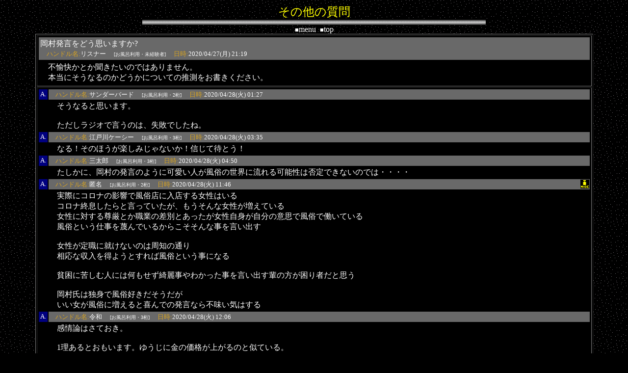

--- FILE ---
content_type: text/html
request_url: https://kanazuen.com/qdb/l71_1.html
body_size: 58034
content:
<html>
<head>
<meta http-equiv="Content-Type" content="text/html; charset=Shift_JIS">
<title>金津園ワールド　質問データベース</title>
<style type="text/css">
<!--
 A:link { color:white ; }
 A:visited { color:white ; }
 A:active { color:red ; }
 A:hover { color:Orange; text-decoration: underline; }
 A { text-decoration:none; }
-->
</style></head>
<body background="../image/bg.gif" bgcolor=#000000 TEXT=#FFFFFF LINK=#FEEA4F ALINK=#EF9975 VLINK=#B9AFCF>
<center>
<font size=5 color=#FFFF00>その他の質問</font><br>
<img src=../image/hr.gif width=700 height=11><br><a href=menu.html>&nbsp;<font size=2>■</font>menu&nbsp;</a><a href=../homepage.html>&nbsp;<font size=2>■</font>top&nbsp;</a><br>
<a name=q26932>
<table border=1 bgcolor=black width=90%><tr><td bgcolor=black>
<table width=100% cellpadding=3><tr><td bgcolor=DimGray>岡村発言をどう思いますか?<br>
<font size=-1 color=Goldenrod>　ハンドル名:</font><font size=-1>リスナー</font>　<font size=1>[お風呂利用・未経験者]</font>　<font size=-1 color=Goldenrod>日時:</font><font size=-1>2020/04/27(月) 21:19</font></td></tr>
<tr><td>　不愉快かとか聞きたいのではありません。<br>　本当にそうなるのかどうかについての推測をお書きください。</td></tr>
</table></td></tr>

<tr><td bgcolor=black><table width=100%>

<tr><td bgcolor=Navy width=16 align=center><nobr><font size=2>A.</font></nobr></td>
<td bgcolor=DimGray><font size=-1 color=Goldenrod>　ハンドル名:</font><font size=-1>サンダーバード</font>　<font size=1>[お風呂利用・2桁]</font>　<font size=-1 color=Goldenrod>日時:</font><font size=-1>2020/04/28(火) 01:27</font></td></tr>
<tr><td>&nbsp;</td><td>　そうなると思います。<br><br>　ただしラジオで言うのは、失敗でしたね。</td></tr>
<tr><td bgcolor=Navy width=16 align=center><nobr><font size=2>A.</font></nobr></td>
<td bgcolor=DimGray><font size=-1 color=Goldenrod>　ハンドル名:</font><font size=-1>江戸川ケーシー</font>　<font size=1>[お風呂利用・3桁]</font>　<font size=-1 color=Goldenrod>日時:</font><font size=-1>2020/04/28(火) 03:35</font></td></tr>
<tr><td>&nbsp;</td><td>　なる！そのほうが楽しみじゃないか！信じて待とう！</td></tr>
<tr><td bgcolor=Navy width=16 align=center><nobr><font size=2>A.</font></nobr></td>
<td bgcolor=DimGray><font size=-1 color=Goldenrod>　ハンドル名:</font><font size=-1>三太郎</font>　<font size=1>[お風呂利用・3桁]</font>　<font size=-1 color=Goldenrod>日時:</font><font size=-1>2020/04/28(火) 04:50</font></td></tr>
<tr><td>&nbsp;</td><td>　たしかに、岡村の発言のように可愛い人が風俗の世界に流れる可能性は否定できないのでは・・・・</td></tr>
<tr><td bgcolor=Navy width=16 align=center><nobr><font size=2>A.</font></nobr></td>
<td bgcolor=DimGray><table width=100% cellpadding=0 cellspacing=0><tr><td>
<font size=-1 color=Goldenrod>　ハンドル名:</font><font size=-1>匿名</font>　<font size=1>[お風呂利用・2桁]</font>　<font size=-1 color=Goldenrod>日時:</font><font size=-1>2020/04/28(火) 11:46</font></td><td align=right><img src=../image/imode.gif width=18 height=18></td></tr></table>
</td></tr>
<tr><td>&nbsp;</td><td>　実際にコロナの影響で風俗店に入店する女性はいる<br>　コロナ終息したらと言っていたが、もうそんな女性が増えている<br>　女性に対する尊厳とか職業の差別とあったが女性自身が自分の意思で風俗で働いている<br>　風俗という仕事を蔑んでいるからこそそんな事を言い出す<br><br>　女性が定職に就けないのは周知の通り<br>　相応な収入を得ようとすれば風俗という事になる<br><br>　貧困に苦しむ人には何もせず綺麗事やわかった事を言い出す輩の方が困り者だと思う<br><br>　岡村氏は独身で風俗好きだそうだが<br>　いい女が風俗に増えると喜んでの発言なら不味い気はする</td></tr>
<tr><td bgcolor=Navy width=16 align=center><nobr><font size=2>A.</font></nobr></td>
<td bgcolor=DimGray><font size=-1 color=Goldenrod>　ハンドル名:</font><font size=-1>令和</font>　<font size=1>[お風呂利用・3桁]</font>　<font size=-1 color=Goldenrod>日時:</font><font size=-1>2020/04/28(火) 12:06</font></td></tr>
<tr><td>&nbsp;</td><td>　感情論はさておき。<br><br>　1理あるとおもいます。ゆうじに金の価格が上がるのと似ている。<br><br>　昔ほどカンタンに風俗嬢にはなれないし!なれても続かないのを女性は理解しているのか?サイトなどアクセスはかなり敷居は低いがね</td></tr>
<tr><td bgcolor=Navy width=16 align=center><nobr><font size=2>A.</font></nobr></td>
<td bgcolor=DimGray><font size=-1 color=Goldenrod>　ハンドル名:</font><font size=-1>にへん</font>　<font size=1 color=OrangeRed>[泡姫]</font>　<font size=-1 color=Goldenrod>日時:</font><font size=-1>2020/04/28(火) 12:40</font></td></tr>
<tr><td>&nbsp;</td><td>　超不愉快</td></tr>
<tr><td bgcolor=Navy width=16 align=center><nobr><font size=2>A.</font></nobr></td>
<td bgcolor=DimGray><font size=-1 color=Goldenrod>　ハンドル名:</font><font size=-1>匿名</font>　<font size=1>[お風呂利用・3桁]</font>　<font size=-1 color=Goldenrod>日時:</font><font size=-1>2020/04/28(火) 16:50</font></td></tr>
<tr><td>&nbsp;</td><td>　推測して何の意味があるの？<br>　収入が減った人が、収入を得る方法を考える。<br>　当たり前のこと。<br>　その方法は人それぞれ。<br>　風俗に行く人がいたって不思議じゃない。<br>　それだけの事。</td></tr>
<tr><td bgcolor=Navy width=16 align=center><nobr><font size=2>A.</font></nobr></td>
<td bgcolor=DimGray><font size=-1 color=Goldenrod>　ハンドル名:</font><font size=-1>吉田</font>　<font size=1>[お風呂利用・2桁]</font>　<font size=-1 color=Goldenrod>日時:</font><font size=-1>2020/04/29(水) 12:11</font></td></tr>
<tr><td>&nbsp;</td><td>　男性は逆にそういった事が出来ないので、不利ですね</td></tr>
<tr><td bgcolor=Navy width=16 align=center><nobr><font size=2>A.</font></nobr></td>
<td bgcolor=DimGray><font size=-1 color=Goldenrod>　ハンドル名:</font><font size=-1>匿名</font>　<font size=1>[お風呂利用・3桁]</font>　<font size=-1 color=Goldenrod>日時:</font><font size=-1>2020/04/29(水) 12:22</font></td></tr>
<tr><td>&nbsp;</td><td>　景気に左右されるのは確か。不景気の時には新規参入の姫が増加する。<br>　銀座のホステスが吉原のソープにという報道も見かける。<br>　かつて東日本大震災の後に、失業した女性がＡＶデビューしたという話をＮＨＫテレビで紹介していました。<br>　岡村もメディアでは「大変ですね。行政の支援が…」と言っておけばよかったのに。</td></tr>
<tr><td bgcolor=Navy width=16 align=center><nobr><font size=2>A.</font></nobr></td>
<td bgcolor=DimGray><table width=100% cellpadding=0 cellspacing=0><tr><td>
<font size=-1 color=Goldenrod>　ハンドル名:</font><font size=-1>つくし</font>　<font size=1>[お風呂利用・2桁]</font>　<font size=-1 color=Goldenrod>日時:</font><font size=-1>2020/04/29(水) 13:01</font></td><td align=right><img src=../image/imode.gif width=18 height=18></td></tr></table>
</td></tr>
<tr><td>&nbsp;</td><td>　他愛の無い発言としか思えない<br>　何か言えば叩くという風潮の方が問題だと思う</td></tr>
<tr><td bgcolor=Navy width=16 align=center><nobr><font size=2>A.</font></nobr></td>
<td bgcolor=DimGray><font size=-1 color=Goldenrod>　ハンドル名:</font><font size=-1>おっちゃん</font>　<font size=1>[お風呂利用・2桁]</font>　<font size=-1 color=Goldenrod>日時:</font><font size=-1>2020/04/30(木) 04:17</font></td></tr>
<tr><td>&nbsp;</td><td>　単なる言葉狩りです。</td></tr>
<tr><td bgcolor=Navy width=16 align=center><nobr><font size=2>A.</font></nobr></td>
<td bgcolor=DimGray><font size=-1 color=Goldenrod>　ハンドル名:</font><font size=-1>令和</font>　<font size=1>[お風呂利用・3桁]</font>　<font size=-1 color=Goldenrod>日時:</font><font size=-1>2020/04/30(木) 12:03</font></td></tr>
<tr><td>&nbsp;</td><td>　皆さんの言うとおり。<br>　デリカシーの問題だが、カワイイ美女のみ増える訳ではないのは言うまでないわなぁ!</td></tr>
<tr><td bgcolor=Navy width=16 align=center><nobr><font size=2>A.</font></nobr></td>
<td bgcolor=DimGray><table width=100% cellpadding=0 cellspacing=0><tr><td>
<font size=-1 color=Goldenrod>　ハンドル名:</font><font size=-1>匿名</font>　<font size=1>[お風呂利用・2桁]</font>　<font size=-1 color=Goldenrod>日時:</font><font size=-1>2020/04/30(木) 12:20</font></td><td align=right><img src=../image/imode.gif width=18 height=18></td></tr></table>
</td></tr>
<tr><td>&nbsp;</td><td>　ついつい思った事を言っちゃったんだろうね<br>　しかし問題の本質は女性に仕事が無いという点だと思う<br><br>　女性大臣も女性の尊厳と言うが何も出来ないのが実状</td></tr>
<tr><td bgcolor=Navy width=16 align=center><nobr><font size=2>A.</font></nobr></td>
<td bgcolor=DimGray><font size=-1 color=Goldenrod>　ハンドル名:</font><font size=-1>菊門ハンター</font>　<font size=1>[お風呂利用・2桁]</font>　<font size=-1 color=Goldenrod>日時:</font><font size=-1>2020/04/30(木) 20:14</font></td></tr>
<tr><td>&nbsp;</td><td>　芸人の発言にそんなにムキになってもねー</td></tr>
<tr><td bgcolor=Navy width=16 align=center><nobr><font size=2>A.</font></nobr></td>
<td bgcolor=DimGray><font size=-1 color=Goldenrod>　ハンドル名:</font><font size=-1>匿名</font>　<font size=1>[お風呂利用・2桁]</font>　<font size=-1 color=Goldenrod>日時:</font><font size=-1>2020/04/30(木) 21:50</font></td></tr>
<tr><td>&nbsp;</td><td>　会社に入り年々キャリアを積み上げていけば男女ともにそれなりの収入は得られる。<br>　女が貧困に陥りやすいのは、男のように我慢せずすぐ仕事を辞めるためキャリアを積み上げれない。<br>　あと、綺麗な仕事しかやりたくないと職種を選ぶなど我がままいうことなどが要因だ。<br>　気に入らないとコロコロ転職し結果として不安定な職につき景気や社会情勢に左右されやすい。<br>　身から出た錆だが若ければ身体を使った職に移ることもできる。<br>　女を武器にできなくなった中年以降はにっちもさっちもならなくなる女は多い。</td></tr>
<tr><td bgcolor=Navy width=16 align=center><nobr><font size=2>A.</font></nobr></td>
<td bgcolor=DimGray><font size=-1 color=Goldenrod>　ハンドル名:</font><font size=-1>ポチ</font>　<font size=1>[お風呂利用・3桁]</font>　<font size=-1 color=Goldenrod>日時:</font><font size=-1>2020/05/01(金) 06:56</font></td></tr>
<tr><td>&nbsp;</td><td>　通貨危機で韓国がIMFの管理下に入った時、地元の先輩方が彼の国で豪遊していたのを思い出しました。女優レベルの女性と幾日もレンタル彼女？現地妻？状態だったって話です。YouTubeで、やすしきよしの全盛期のキレキレの漫才を最近みましたが、やっさんの際どい言葉にも当時は大らかに女性も笑ってますね。（笑）それと、これまた最近、フジテレビのお昼のバイキングにナッツリターン姫ならぬ「このハゲ～！！」の隠し取りで未だ記憶に鮮明な、豊田まゆこ先生がコロナ関連で、女性の品位を保ちながらコメントされています。総体的に男性の方が経済的には比較優位な状況が多いんでしょうが、男女問わず、経済的・頭脳的優位者が、自らの地位に飲まれちゃって下手をうつことも多い。自制心って大切だなぁ。オイラは、そこまでじゃないし、世間の目が怖い小心者だから・・・いろいろと連想しちゃった。コロナで閉鎖中だけどピケティの映画みたいな。枠が混んでてやらないかな。</td></tr>
<tr><td bgcolor=Navy width=16 align=center><nobr><font size=2>A.</font></nobr></td>
<td bgcolor=DimGray><font size=-1 color=Goldenrod>　ハンドル名:</font><font size=-1>カツカレー</font>　<font size=1>[お風呂利用・2桁]</font>　<font size=-1 color=Goldenrod>日時:</font><font size=-1>2020/05/01(金) 21:51</font></td></tr>
<tr><td>&nbsp;</td><td>　昨日聴きましたが矢部浩之と一緒にずっと喋っていました。<br><br>　彼のような気持になってかなりショボクレました。</td></tr>
<tr><td bgcolor=Navy width=16 align=center><nobr><font size=2>A.</font></nobr></td>
<td bgcolor=DimGray><font size=-1 color=Goldenrod>　ハンドル名:</font><font size=-1>２９２９</font>　<font size=1>[お風呂利用・2桁]</font>　<font size=-1 color=Goldenrod>日時:</font><font size=-1>2020/05/01(金) 23:46</font></td></tr>
<tr><td>&nbsp;</td><td>　そうなる可能性もあるでは…<br>　今も、バイト出来ない女子、援交に走ってるらしから…<br>　平時では、また、岡村アホ言ってる！<br>　っって、思われるでしょうが…<br>　時期が悪いわな…<br>　と、思う。</td></tr>
<tr><td bgcolor=Navy width=16 align=center><nobr><font size=2>A.</font></nobr></td>
<td bgcolor=DimGray><table width=100% cellpadding=0 cellspacing=0><tr><td>
<font size=-1 color=Goldenrod>　ハンドル名:</font><font size=-1>匿名</font>　<font size=1>[お風呂利用・2桁]</font>　<font size=-1 color=Goldenrod>日時:</font><font size=-1>2020/05/02(土) 12:40</font></td><td align=right><img src=../image/imode.gif width=18 height=18></td></tr></table>
</td></tr>
<tr><td>&nbsp;</td><td>　コンプライアンスってのがどこにでも出てくる<br>　芸人はバカな事でメシを食っているんだが<br>　やりにくいだろうね</td></tr>
<tr><td bgcolor=Navy width=16 align=center><nobr><font size=2>A.</font></nobr></td>
<td bgcolor=DimGray><font size=-1 color=Goldenrod>　ハンドル名:</font><font size=-1>ひろし</font>　<font size=1>[お風呂利用・2桁]</font>　<font size=-1 color=Goldenrod>日時:</font><font size=-1>2020/05/03(日) 17:21</font></td></tr>
<tr><td>&nbsp;</td><td>　最近、芸人がよくコメンテータとして、真面目に意見していますね<br>　違和感を感じるのは、私だけでしょうか？<br>　サラリーマン芸人が多くなった気がします</td></tr>
<tr><td bgcolor=Navy width=16 align=center><nobr><font size=2>A.</font></nobr></td>
<td bgcolor=DimGray><font size=-1 color=Goldenrod>　ハンドル名:</font><font size=-1>フランク</font>　<font size=1>[お風呂利用・2桁]</font>　<font size=-1 color=Goldenrod>日時:</font><font size=-1>2020/05/03(日) 19:14</font></td></tr>
<tr><td>&nbsp;</td><td>　少なくとも昭和の時代はもっと自由でした。<br>　昼間からエロネタや過激な発言がテレビやラジオで溢れていました。<br>　岡村隆史発言なんて大した事はなく、お馬鹿で可愛いだけのタレントに直に風俗いけ！とか言っている司会も普通にいたし、受ける側も笑ってすます時代でしたが何も問題が起こらずかえって応援する人もいたくらいです。<br>　現在は異常です。<br>　少しの失言もぶっ叩く、批判するので芸能人はビビって中身のない発言しかできなくなり、今ではバラエティーすら面白くありません。<br>　とにかく善悪が判断できなくなり、中身のない人間が増えて逆境に弱くなっている事実があります。<br>　自由のない時代です。<br>　ただ言うことに考慮と責任も持つ必要はありますが岡村隆史は単に逃げたのではないでしょうか。<br>　持論に自信満々があるのなら謝罪の必要はないと思います。</td></tr>
<tr><td bgcolor=Navy width=16 align=center><nobr><font size=2>A.</font></nobr></td>
<td bgcolor=DimGray><font size=-1 color=Goldenrod>　ハンドル名:</font><font size=-1>００９</font>　<font size=1>[お風呂利用・2桁]</font>　<font size=-1 color=Goldenrod>日時:</font><font size=-1>2020/05/04(月) 04:57</font></td></tr>
<tr><td>&nbsp;</td><td>　どうでもいい発言。何でこんなにこんなに問題になるのか分からん。<br>　政治屋の発言なら問題視しても良いけど、芸人の無責任発言を問題視している方がおかしい。<br>　ましてや相方が謝罪しているのもおかしい。やみ営業や税金不払いとは次元が違うでしょう。<br>　コロナ関連で過敏になっている人からの苦情でしょ。暇人が多すぎてくだらんことで大騒ぎ。<br>　それをマスコミもニュースソースが無いから報道し、また問題に。<br>　世の中暇人だらけ、他に注目すべき問題山積してるはずです。</td></tr>
<tr><td bgcolor=Navy width=16 align=center><nobr><font size=2>礼</font></nobr></td>
<td bgcolor=DimGray><font size=-1 color=Goldenrod>　ハンドル名:</font><font size=-1>リスナー</font>　<font size=1>[お風呂利用・未経験者]</font>　<font size=-1 color=Goldenrod>日時:</font><font size=-1>2020/05/04(月) 21:20</font></td></tr>
<tr><td>&nbsp;</td><td>　主ですが、横レスが多くて勘弁してほしい。<br>　質問事項は、素人の可愛いねぇちゃんが３ヶ月くらいだけ風俗に身を沈めるような状況が現れるかどうかについて予測願いたい、ということです。信憑性のある理由付きで起こりそうなら、節約して貯める・溜める価値があるでしょ。<br>　善悪の判断等は別でやってください。</td></tr>
<tr><td bgcolor=Navy width=16 align=center><nobr><font size=2>A.</font></nobr></td>
<td bgcolor=DimGray><font size=-1 color=Goldenrod>　ハンドル名:</font><font size=-1>匿名</font>　<font size=1>[お風呂利用・2桁]</font>　<font size=-1 color=Goldenrod>日時:</font><font size=-1>2020/05/04(月) 22:25</font></td></tr>
<tr><td>&nbsp;</td><td>　芸人は間抜けなことを言って視聴者を笑かかすものである。<br>　まともなことを求めるなら芸人にコメントをさせれない。<br><br>　テレビも昔はオッパイポロリなど日常茶判事だった。<br>　志村けんのバカ殿様も芸能人プール大会、トゥナイトではオッパイなど定番だった。<br>　視聴率の高かったウィークエンダーにはクレーム電話が毎週殺到していたらしいが<br>　クレーム者には『お宅のテレビにはチャンネルあるでしょ？嫌だったら見ないでください』とデレクターが返答していた。<br><br>　いちいちクレームをいう輩がいるがそんな少数意見が世の中面白くなくしている。</td></tr>
<tr><td bgcolor=Navy width=16 align=center><nobr><font size=2>A.</font></nobr></td>
<td bgcolor=DimGray><font size=-1 color=Goldenrod>　ハンドル名:</font><font size=-1>チーター</font>　<font size=1>[お風呂利用・2桁]</font>　<font size=-1 color=Goldenrod>日時:</font><font size=-1>2020/05/05(火) 03:52</font></td></tr>
<tr><td>&nbsp;</td><td>　そうなるでしょう。<br>　例えばAKBとか。<br>　今のままであれば、集団で蜜になり踊ったりできません。<br>　仕事がどんどん無くなっているでしょう。<br>　なので、親に頼れないメンバーによっては体を売ることになるかもしれません。<br>　もともと、ロリコンの親父達が自らの慰みものを求めて、<br>　また政官財マスコミの実力者を抱き込むために作られたのが<br>　女子アイドルグループです。<br>　だとすれば、単価の易い本業に戻るだけと言えるかも知れませんが。<br>　岡本さんなども、<br>　もっと上の元締めに行けばAKBなどから直接の接待を受けられるかも。<br>　吉本をはじめ、芸能界の闇は深く、<br>　ヤクザお笑い連中は殺ること言うことは派手ですね。</td></tr>
<tr><td bgcolor=Navy width=16 align=center><nobr><font size=2>A.</font></nobr></td>
<td bgcolor=DimGray><table width=100% cellpadding=0 cellspacing=0><tr><td>
<font size=-1 color=Goldenrod>　ハンドル名:</font><font size=-1>匿名</font>　<font size=1>[お風呂利用・2桁]</font>　<font size=-1 color=Goldenrod>日時:</font><font size=-1>2020/05/05(火) 04:22</font></td><td align=right><img src=../image/imode.gif width=18 height=18></td></tr></table>
</td></tr>
<tr><td>&nbsp;</td><td>　スレタイは岡村発言に対してどう思うか？である<br><br>　思った事を言っただけである<br>　推測するもなにも推測する程の事ではない</td></tr>
<tr><td bgcolor=Navy width=16 align=center><nobr><font size=2>A.</font></nobr></td>
<td bgcolor=DimGray><font size=-1 color=Goldenrod>　ハンドル名:</font><font size=-1>フランク</font>　<font size=1>[お風呂利用・2桁]</font>　<font size=-1 color=Goldenrod>日時:</font><font size=-1>2020/05/05(火) 05:09</font></td></tr>
<tr><td>&nbsp;</td><td>　スレ主さんの意図にあわない投稿をして申し訳ないです。<br>　岡村隆史は風俗マイスターなので持論は核心をついていると思います。<br>　世論がどうかは別として。<br>　自分も風俗に行きたくてもいけない昨今の現状に落胆しています。<br>　名古屋でも他地域でもソープ以外は通常営業してる店も多いので金津の姫も流れるかもしれません。<br>　一般の美人さんもすでに金に困って風俗に流れて行っています。<br>　その証拠は風俗店のホームページを見るとわかります。<br>　すでに新人で溢れていますから。<br>　風俗マニアなら事態が終息した直後がチャンスだと知っていると思いますよ。</td></tr>
<tr><td bgcolor=Navy width=16 align=center><nobr><font size=2>A.</font></nobr></td>
<td bgcolor=DimGray><font size=-1 color=Goldenrod>　ハンドル名:</font><font size=-1>令和</font>　<font size=1>[お風呂利用・3桁]</font>　<font size=-1 color=Goldenrod>日時:</font><font size=-1>2020/05/05(火) 13:15</font></td></tr>
<tr><td>&nbsp;</td><td>　&#9664;質問事項は、素人の可愛いねぇちゃんが３ヶ月くらいだけ風俗に身を沈めるような状況が現れるかどうかについて予測願いたい<br><br>　岡村発言を歪曲していると豪語する<br><br>　スレタイには回答済不況になれば自殺者が増える。失業して風俗嬢に転身する者はいる回答カワイイ娘ばかりとはな限りラナイ<br><br>　岡本発言をここに提示すればハッキリする!<br><br>　3ヶ月だけ←は本当に岡村発言ですかください</td></tr>
<tr><td bgcolor=Navy width=16 align=center><nobr><font size=2>A.</font></nobr></td>
<td bgcolor=DimGray><font size=-1 color=Goldenrod>　ハンドル名:</font><font size=-1>匿名</font>　<font size=1>[お風呂利用・2桁]</font>　<font size=-1 color=Goldenrod>日時:</font><font size=-1>2020/05/05(火) 16:40</font></td></tr>
<tr><td>&nbsp;</td><td>　コロナがいつ収束するかわからないので、その件も予測出来ないですね<br>　今でも探せは可愛い子はいますよ！</td></tr>
<tr><td bgcolor=Navy width=16 align=center><nobr><font size=2>A.</font></nobr></td>
<td bgcolor=DimGray><font size=-1 color=Goldenrod>　ハンドル名:</font><font size=-1>シンボリルドルフ</font>　<font size=1>[お風呂利用・3桁]</font>　<font size=-1 color=Goldenrod>日時:</font><font size=-1>2020/05/05(火) 20:31</font></td></tr>
<tr><td>&nbsp;</td><td>　可能性としては「ある」かと。<br><br>　だから余計に叩かれた部分もあるでしょう。</td></tr>
<tr><td bgcolor=Navy width=16 align=center><nobr><font size=2>A.</font></nobr></td>
<td bgcolor=DimGray><font size=-1 color=Goldenrod>　ハンドル名:</font><font size=-1>６９</font>　<font size=1>[お風呂利用・2桁]</font>　<font size=-1 color=Goldenrod>日時:</font><font size=-1>2020/05/06(水) 00:10</font></td></tr>
<tr><td>&nbsp;</td><td>　借金を短期に確実に返すには、そういう職業選択はあると思います。<br>　また生活レベルは絶対に落としたくない、という人の職業選択先でもあるでしょう。<br>　男も貧乏になるので、援交でこっそり稼ぐという考え方は、とても危険な行為になると思われます。<br>　必然的にお店に所属する方がいい、という判断です。<br>　「前の勤め先では何やってたの？」<br>　と聞かれれば、<br>　「セラピスト」<br>　とでも言えばいいので。<br>　あくまでも職業選択のお話。</td></tr>
<tr><td bgcolor=Navy width=16 align=center><nobr><font size=2>A.</font></nobr></td>
<td bgcolor=DimGray><table width=100% cellpadding=0 cellspacing=0><tr><td>
<font size=-1 color=Goldenrod>　ハンドル名:</font><font size=-1>匿名</font>　<font size=1>[お風呂利用・2桁]</font>　<font size=-1 color=Goldenrod>日時:</font><font size=-1>2020/05/06(水) 14:31</font></td><td align=right><img src=../image/imode.gif width=18 height=18></td></tr></table>
</td></tr>
<tr><td>&nbsp;</td><td>　３ヶ月なんて言っていなかったけど？<br>　風俗の世界に入ったらそのままでしょ!?３ヶ月だけなんて無理だろうね<br>　ちょっと考えたらわかるでしょ!?そんな事</td></tr>
<tr><td bgcolor=Navy width=16 align=center><nobr><font size=2>A.</font></nobr></td>
<td bgcolor=DimGray><font size=-1 color=Goldenrod>　ハンドル名:</font><font size=-1>バロン</font>　<font size=1>[お風呂利用・2桁]</font>　<font size=-1 color=Goldenrod>日時:</font><font size=-1>2020/05/06(水) 23:58</font></td></tr>
<tr><td>&nbsp;</td><td>　政府は国民を軽視しています<br><br>　たくさんの国民が困り、そーいう人が出てくるでしょう<br><br>　政府は国民守る気ゼロですから</td></tr>
<tr><td bgcolor=Navy width=16 align=center><nobr><font size=2>A.</font></nobr></td>
<td bgcolor=DimGray><font size=-1 color=Goldenrod>　ハンドル名:</font><font size=-1>大正</font>　<font size=1>[お風呂利用・2桁]</font>　<font size=-1 color=Goldenrod>日時:</font><font size=-1>2020/05/08(金) 10:04</font></td></tr>
<tr><td>&nbsp;</td><td>　私もややフェミ寄りではありますが、<br>　フェミニストではないのでこの発言が何で頭ごなしに<br>　否定されたのか分かりません。</td></tr>
<tr><td bgcolor=Navy width=16 align=center><nobr><font size=2>A.</font></nobr></td>
<td bgcolor=DimGray><font size=-1 color=Goldenrod>　ハンドル名:</font><font size=-1>令和</font>　<font size=1>[お風呂利用・3桁]</font>　<font size=-1 color=Goldenrod>日時:</font><font size=-1>2020/05/08(金) 21:54</font></td></tr>
<tr><td>&nbsp;</td><td>　匿名　様へ<br>　スレ主の捏造&後出しジャンケンはどうよ?3ヶ月だけは見てのとおりです<br><br>　スレ主　様へ<br>　何故3ヶ月だけなの？<br><br>　女性の多くが風俗嬢軽蔑視が情けない</td></tr>
<tr><td bgcolor=Navy width=16 align=center><nobr><font size=2>A.</font></nobr></td>
<td bgcolor=DimGray><table width=100% cellpadding=0 cellspacing=0><tr><td>
<font size=-1 color=Goldenrod>　ハンドル名:</font><font size=-1>匿名</font>　<font size=1>[お風呂利用・2桁]</font>　<font size=-1 color=Goldenrod>日時:</font><font size=-1>2020/05/09(土) 17:35</font></td><td align=right><img src=../image/imode.gif width=18 height=18></td></tr></table>
</td></tr>
<tr><td>&nbsp;</td><td>　３ヶ月発言はスレ主が言い出した事だよ<br>　岡村氏はコロナ自粛が明けたらと言っている<br>　氏の発言を歪曲しているのは明白<br><br>　質問ではどうなるのか推測とある<br>　推測して回答をしているので何もおかしくは無い</td></tr>
<tr><td bgcolor=Navy width=16 align=center><nobr><font size=2>A.</font></nobr></td>
<td bgcolor=DimGray><font size=-1 color=Goldenrod>　ハンドル名:</font><font size=-1>匿名</font>　<font size=1>[お風呂利用・3桁]</font>　<font size=-1 color=Goldenrod>日時:</font><font size=-1>2020/05/10(日) 02:59</font></td></tr>
<tr><td>&nbsp;</td><td>　岡村さんの発言の全文をネットで確認しました。<br>　その一部です。<br>　『ほんで、なかなかね、苦しい状態がずっと続きますから、コロナ明けたら、なかなかのかわいい人が短期間ですけれども、美人さんがお嬢やります。これ、何故かと言うと、短時間でお金をやっぱり稼がないと苦しいですから、そうなった時に今までのお仕事よりかは。これ、僕3カ月やと思っています。苦しいの、3カ月やと思います。3カ月の間、集中的にかわいい子がそういうところでパッと働きます。』<br><br>　『3カ月』<br>　有りましたね。<br>　『カ』と『ケ』の違いはありますけどね。<br>　ラジオでの発言なんで、その違いはわからないはずなんで、何かのミスでしょうね。</td></tr>
<tr><td bgcolor=Navy width=16 align=center><nobr><font size=2>A.</font></nobr></td>
<td bgcolor=DimGray><font size=-1 color=Goldenrod>　ハンドル名:</font><font size=-1>匿名</font>　<font size=1>[お風呂利用・3桁]</font>　<font size=-1 color=Goldenrod>日時:</font><font size=-1>2020/05/11(月) 04:02</font></td></tr>
<tr><td>&nbsp;</td><td>　スレ主さん、「歪曲」だと決め付けたお二人さん。<br>　岡村さんの当時の発言を聴いての書き込みでしたか？<br>　聴いていなくても、発言内容を確認した上での書き込みでしたか？<br>　「歪曲」かどうかは明白なのに、何故こんな事になるのですか？</td></tr>
<tr><td bgcolor=Navy width=16 align=center><nobr><font size=2>A.</font></nobr></td>
<td bgcolor=DimGray><font size=-1 color=Goldenrod>　ハンドル名:</font><font size=-1>匿名</font>　<font size=1>[お風呂利用・2桁]</font>　<font size=-1 color=Goldenrod>日時:</font><font size=-1>2020/05/11(月) 12:13</font></td></tr>
<tr><td>&nbsp;</td><td>　お嬢と言う事はキャバクラなんかも含まれますよね？<br>　政治家の発言ならともかく、芸人ならこんな事で？<br>　まさにコロナ警察ですね。</td></tr>
<tr><td bgcolor=Navy width=16 align=center><nobr><font size=2>A.</font></nobr></td>
<td bgcolor=DimGray><font size=-1 color=Goldenrod>　ハンドル名:</font><font size=-1>令和</font>　<font size=1>[お風呂利用・3桁]</font>　<font size=-1 color=Goldenrod>日時:</font><font size=-1>2020/05/11(月) 13:11</font></td></tr>
<tr><td>&nbsp;</td><td>　10日の匿名様へ<br>　ナルホド私の見たものには貴殿の指摘の部分が無く誤解したようです。<br><br>　真摯なコメントに対して感謝します。<br><br>　改めて快投する。<br>　3ヶ月だけはあるが、必ずしやではない。風俗業界は目的のために短期で終えることは異常ではない。<br><br>　モチロン継続する者はいる回答<br><br>　ただ岡村氏の発言にこだわりすぎるのは最近流行りのネット警察的なものを感じる。<br><br>　因みにとあるオリンピアンがテレ東の番組デご自身で名古屋のデリいた事を告白していた。目的によりつまりそういうことです!</td></tr>
<tr><td bgcolor=Navy width=16 align=center><nobr><font size=2>A.</font></nobr></td>
<td bgcolor=DimGray><font size=-1 color=Goldenrod>　ハンドル名:</font><font size=-1>匿名</font>　<font size=1>[お風呂利用・3桁]</font>　<font size=-1 color=Goldenrod>日時:</font><font size=-1>2020/05/12(火) 02:52</font></td></tr>
<tr><td>&nbsp;</td><td>　令和さんへ<br><br>　私への感謝よりも大切な事をお忘れでは無いですか？<br><br>　『岡本発言をここに提示すればハッキリする!』<br>　とまで書いていたのに、何を御覧になっていたのでしょうか？<br>　『3ヶ月』発言は私が示した部分だけではなく、その後も連発しています。<br>　あなたが御覧になったものが、全文だと確信した上での書き込みですか？<br>　『豪語する』などと書くくらいなのだから、余程の確信があってのことですよね？<br>　いい加減な情報で、ネット警察的なことをしたわけではないですよね？</td></tr>
<tr><td bgcolor=Navy width=16 align=center><nobr><font size=2>A.</font></nobr></td>
<td bgcolor=DimGray><font size=-1 color=Goldenrod>　ハンドル名:</font><font size=-1>明治</font>　<font size=1>[お風呂利用・2桁]</font>　<font size=-1 color=Goldenrod>日時:</font><font size=-1>2020/05/12(火) 06:52</font></td></tr>
<tr><td>&nbsp;</td><td>　コロナの感染者が急増している<br><br>　ここがすでに、事実と異なります。<br><br>　客観的事実を観察する力を付けないと、マスコミに操られます。</td></tr>
<tr><td bgcolor=Navy width=16 align=center><nobr><font size=2>A.</font></nobr></td>
<td bgcolor=DimGray><font size=-1 color=Goldenrod>　ハンドル名:</font><font size=-1>９９９</font>　<font size=1>[お風呂利用・2桁]</font>　<font size=-1 color=Goldenrod>日時:</font><font size=-1>2020/05/12(火) 18:47</font></td></tr>
<tr><td>&nbsp;</td><td>　ならないですね<br>　リーマンショックや東日本大震災の時も風俗に務める女の子が増えてはいません。<br>　ただ風俗業界の中での移動はあるそうです<br>　地方に行ったり、ハードな内容を有りにしたり、デリが風呂屋に行ったり</td></tr>
<tr><td bgcolor=Navy width=16 align=center><nobr><font size=2>A.</font></nobr></td>
<td bgcolor=DimGray><font size=-1 color=Goldenrod>　ハンドル名:</font><font size=-1>大正</font>　<font size=1>[お風呂利用・2桁]</font>　<font size=-1 color=Goldenrod>日時:</font><font size=-1>2020/05/13(水) 13:20</font></td></tr>
<tr><td>&nbsp;</td><td>　本当にそうなります。<br>　不景気になると特にそうなるというのはまあ定番で、<br>　やめてもらうかたを選別して、入れ替えです。</td></tr>
<tr><td bgcolor=Navy width=16 align=center><nobr><font size=2>A.</font></nobr></td>
<td bgcolor=DimGray><table width=100% cellpadding=0 cellspacing=0><tr><td>
<font size=-1 color=Goldenrod>　ハンドル名:</font><font size=-1>好き者</font>　<font size=1>[お風呂利用・2桁]</font>　<font size=-1 color=Goldenrod>日時:</font><font size=-1>2020/05/13(水) 17:34</font></td><td align=right><img src=../image/imode.gif width=18 height=18></td></tr></table>
</td></tr>
<tr><td>&nbsp;</td><td>　女の人は一度職を辞めてしまうと再び職に就くことが難しく働ける仕事は限られている。<br>　学歴、知識、キャリアを必要とせず雇ってもらえるのは風俗くらいだと思う。</td></tr>
<tr><td bgcolor=Navy width=16 align=center><nobr><font size=2>A.</font></nobr></td>
<td bgcolor=DimGray><font size=-1 color=Goldenrod>　ハンドル名:</font><font size=-1>令和</font>　<font size=1>[お風呂利用・3桁]</font>　<font size=-1 color=Goldenrod>日時:</font><font size=-1>2020/05/13(水) 20:05</font></td></tr>
<tr><td>&nbsp;</td><td>　３桁匿名さんへ<br><br>　スレ主は私や２桁匿名さんさんに返答しないで沈黙している。その事実を持って彼は去ったと判断した。スレ主のマルチでも無いなら良いけどね<br><br>　３桁氏ば3ヶ月だけニュース対して、回答どないでしたか<br><br>　スレタイで岡本発言とだけ記して、あとから3ヶ月だけを登場させるという手法でスレタイを歪曲させたと豪語する！</td></tr>
<tr><td bgcolor=Navy width=16 align=center><nobr><font size=2>A.</font></nobr></td>
<td bgcolor=DimGray><font size=-1 color=Goldenrod>　ハンドル名:</font><font size=-1>ロザリア</font>　<font size=1>[お風呂利用・2桁]</font>　<font size=-1 color=Goldenrod>日時:</font><font size=-1>2020/05/13(水) 22:26</font></td></tr>
<tr><td>&nbsp;</td><td>　間違いなくそうなりますね・・・<br>　たとえばリーマンショック以降、急に風俗嬢やAV嬢の質が向上したと言った具合に・・・<br>　反面、マイナンバー導入で急に風俗嬢やキャバ嬢の質が落ちたという話もあります<br>　結局は、世の中の景気不景気で流れてくる人が増えたり、質が向上したりは「アリ」ってことです</td></tr>
<tr><td bgcolor=Navy width=16 align=center><nobr><font size=2>A.</font></nobr></td>
<td bgcolor=DimGray><font size=-1 color=Goldenrod>　ハンドル名:</font><font size=-1>匿名</font>　<font size=1>[お風呂利用・3桁]</font>　<font size=-1 color=Goldenrod>日時:</font><font size=-1>2020/05/14(木) 03:37</font></td></tr>
<tr><td>&nbsp;</td><td>　令和さんへ<br><br>　苦しい言い訳ばかりだな。<br><br>　３桁匿名さんへ<br><br>　＞スレ主は私や２桁匿名さんさんに返答しないで沈黙している。その事実を持って彼は去ったと判断した。スレ主のマルチでも無いなら良いけどね<br><br>　『感謝よりも大切な事』が何だと思ったのかな？<br><br>　あんたは、俺が紹介した岡村さんの発言内容を正しいかどうか確認したのかな？<br>　確認していないなら、ネット情報に踊らされてるだけで、何も学習してないことになるね。<br>　確認したのなら、スレ主が「3ヶ月」と書いた時に何故それが正しいかどうか確認しなかった？<br>　『岡村発言を歪曲していると豪語する』も<br>　『岡本発言をここに提示すればハッキリする!』も<br>　岡村さんの発言内容を確認しないままの、ただのイチャモンだということだよ。<br><br>　＞３桁氏ば3ヶ月だけニュース対して、回答どないでしたか<br><br>　『推測して何の意味があるの？』と回答している。<br>　この時点では、岡村さんの発言の中に「3ヶ月」が含まれているかどうかは知らなかったが、同じ事。<br><br>　＞スレタイで岡本発言とだけ記して、あとから3ヶ月だけを登場させるという手法でスレタイを歪曲させたと豪語する！<br><br>　嘘だね。<br>　質問はタイトルと本文で構成されてる。<br>　『岡村発言をどう思いますか?　[お風呂全般に関する質問]』<br>　『不愉快かとか聞きたいのではありません。』<br>　『本当にそうなるのかどうかについての推測をお書きください。』<br><br>　あんたの最初の書き込みでは<br>　『感情論はさておき。』<br>　『1理あるとおもいます。ゆうじに金の価格が上がるのと似ている。』<br>　と書いてる。<br>　『感情論はさておき』は『不愉快とか・・』に対しているし、<br>　『1理あるとおもいます。』は『本当にそうなるのかどうか』に対している。<br>　タイトルだけではなく、その本文も理解しての回答をしている。<br><br>　スレ主は「岡村発言について、本当にそうなるのか？」という主旨で質問している。<br>　「3ヶ月」も「岡村発言」に含まれているのだから、何も歪曲などしていないことになる。<br>　単に、あんたが岡村発言の内容をろくに確認もせずに回答していただけのこと。<br>　自分のミスを棚に上げ、スレ主の責任と押し付けてるだけ。<br><br>　あんたの2回目の書き込みに、<br>　『デリカシーの問題だが、カワイイ美女のみ増える訳ではないのは言うまでないわなぁ!』とある。<br>　スレ主は「カワイイ」とか「美女」とかなんて書いてはいない。<br>　しかし、岡村さんの発言の中には、<br>　『なかなかのかわいい人が短期間ですけれども、美人さんがお嬢やります。』<br>　とある。<br>　あんたはこの発言を知っていて『カワイイ美女のみ』なんて書いたんだろ？<br><br>　結局、中途半端な情報で、イチャモンつけてただけって事だよ。<br><br>　『スレ主は私や２桁匿名さんさんに返答しないで沈黙している。その事実を持って彼は去ったと判断した。』<br>　これも嘘だね。<br>　あんたは俺のコメントへの感謝の後に以下のように書いてる。<br><br>　＞改めて快投する。<br>　3ヶ月だけはあるが、必ずしやではない。風俗業界は目的のために短期で終えることは異常ではない。<br>　  モチロン継続する者はいる回答<br>　ただ岡村氏の発言にこだわりすぎるのは最近流行りのネット警察的なものを感じる。<br><br>　これはスレへの回答であり、当然スレ主に向けての回答となる。<br>　『去った』とは判断していなかったってことだよ。</td></tr>
<tr><td bgcolor=Navy width=16 align=center><nobr><font size=2>A.</font></nobr></td>
<td bgcolor=DimGray><font size=-1 color=Goldenrod>　ハンドル名:</font><font size=-1>フランク</font>　<font size=1>[お風呂利用・2桁]</font>　<font size=-1 color=Goldenrod>日時:</font><font size=-1>2020/05/14(木) 07:21</font></td></tr>
<tr><td>&nbsp;</td><td>　999さんへ。<br>　今回のコロナ騒動と東日本大震災やリーマンショックの時下では状況が違い過ぎます。<br>　東日本大震災の時は建物が崩壊してライフラインが完全に止まってる状況でしたし、リーマンショックで影響を受けたのは、ごく一部の派遣社員だけでした。<br>　今回も緊急事態宣言が解除されれば政府の意向は別として全くの日常に戻る訳ですからね。</td></tr>
<tr><td bgcolor=Navy width=16 align=center><nobr><font size=2>A.</font></nobr></td>
<td bgcolor=DimGray><table width=100% cellpadding=0 cellspacing=0><tr><td>
<font size=-1 color=Goldenrod>　ハンドル名:</font><font size=-1>匿名</font>　<font size=1>[お風呂利用・2桁]</font>　<font size=-1 color=Goldenrod>日時:</font><font size=-1>2020/05/14(木) 08:32</font></td><td align=right><img src=../image/imode.gif width=18 height=18></td></tr></table>
</td></tr>
<tr><td>&nbsp;</td><td>　スレ主は本当にそうなるのか推測して下さいと質問している<br>　皆が推測で回答したが気に入らないのか３ヶ月だけ働くという点に限定した<br>　素人の女が３ヶ月と言っているが岡村氏はそこそこのいい女と言ったはずである<br>　どうやらスレ主自身も間違った解釈をしているのであろう</td></tr>
<tr><td bgcolor=Navy width=16 align=center><nobr><font size=2>A.</font></nobr></td>
<td bgcolor=DimGray><font size=-1 color=Goldenrod>　ハンドル名:</font><font size=-1>コロナウイルス</font>　<font size=1>[お風呂利用・2桁]</font>　<font size=-1 color=Goldenrod>日時:</font><font size=-1>2020/05/14(木) 13:14</font></td></tr>
<tr><td>&nbsp;</td><td>　もう風化した問題と思ってましたが（笑）<br>　コロナで美人さんがたくさん（コロナ終息後に）風俗で働く、ってヤツですね。<br>　そんなのありえませんよ。<br>　職業選択の自由が保障されてるんですから。<br>　事情があって不本意にやる人はゼロじゃないかもしれませんが、<br>　そんなのサラリーマンでもあることだし、そもそも美人の比率は決して高くありません。<br>　岡村氏は、リスナーへのサービストークで言っただけのことです。</td></tr>
<tr><td bgcolor=Navy width=16 align=center><nobr><font size=2>A.</font></nobr></td>
<td bgcolor=DimGray><font size=-1 color=Goldenrod>　ハンドル名:</font><font size=-1>カツカレー</font>　<font size=1>[お風呂利用・2桁]</font>　<font size=-1 color=Goldenrod>日時:</font><font size=-1>2020/05/14(木) 19:17</font></td></tr>
<tr><td>&nbsp;</td><td>　実際に一瞬増えると思いますよ。<br>　<br>　言っちゃいけない事だっただけで、<br><br>　あの人の言ってる事自体は一応理にかなってましたから。</td></tr>
<tr><td bgcolor=Navy width=16 align=center><nobr><font size=2>A.</font></nobr></td>
<td bgcolor=DimGray><font size=-1 color=Goldenrod>　ハンドル名:</font><font size=-1>匿名</font>　<font size=1>[お風呂利用・3桁]</font>　<font size=-1 color=Goldenrod>日時:</font><font size=-1>2020/05/15(金) 11:30</font></td></tr>
<tr><td>&nbsp;</td><td>　二桁ｉモードの匿名さんへ<br><br>　落ち着いてスレ主の書き込みを読み直してみたら？<br>　推測してる人に対してじゃなくて、是非を問うようなレスが多いからでしょう？<br><br>　それと、岡村さんの発言内容もしっかり確認してね。<br>　5/10に示した岡村発言の一部だけでも、「3ヶ月」が3回、「短期間」が2回出てくる。<br>　「集中的」って言葉も出てくる。<br>　『3カ月の間、集中的にかわいい子がそういうところでパッと働きます。』<br>　『素人の可愛いねぇちゃんが３ヶ月くらいだけ風俗に身を沈めるような状況が現れる』<br>　上の２つには大きな差は無いと思うけどね～。<br>　「なかなかのかわいい人」が「そこそこのいい女」に変わってしまってる事と比べても大差無いと思うよ。</td></tr>
<tr><td bgcolor=Navy width=16 align=center><nobr><font size=2>A.</font></nobr></td>
<td bgcolor=DimGray><font size=-1 color=Goldenrod>　ハンドル名:</font><font size=-1>フランク</font>　<font size=1>[お風呂利用・2桁]</font>　<font size=-1 color=Goldenrod>日時:</font><font size=-1>2020/05/15(金) 12:27</font></td></tr>
<tr><td>&nbsp;</td><td>　岡村隆史は実際にコロナの影響で一般の会社から風俗嬢になった人に入って聞いたのではないですか？<br>　ただ、にわか風俗嬢は短命だと思いますが。</td></tr>
<tr><td bgcolor=Navy width=16 align=center><nobr><font size=2>A.</font></nobr></td>
<td bgcolor=DimGray><font size=-1 color=Goldenrod>　ハンドル名:</font><font size=-1>コロナマークII</font>　<font size=1>[お風呂利用・2桁]</font>　<font size=-1 color=Goldenrod>日時:</font><font size=-1>2020/05/16(土) 21:08</font></td></tr>
<tr><td>&nbsp;</td><td>　漫才師やコメディアンがまともなことしか言わないなら面白くもなんともない。<br>　非常識なことやふざけたことをやって楽しませるやつにそんなことを求めることじたいが不寛容な世の中だと思う。</td></tr>
<tr><td bgcolor=Navy width=16 align=center><nobr><font size=2>A.</font></nobr></td>
<td bgcolor=DimGray><font size=-1 color=Goldenrod>　ハンドル名:</font><font size=-1>コロナカレー</font>　<font size=1>[お風呂利用・2桁]</font>　<font size=-1 color=Goldenrod>日時:</font><font size=-1>2020/05/17(日) 19:21</font></td></tr>
<tr><td>&nbsp;</td><td>　叩いてる人達の多くは「風俗はイヤイヤ働いてる」<br>　「風俗で働く人はかわいそう」と決めつけてる人達ですが、<br>　「手軽に大金稼げるから」と自ら選ぶ人も多いです。<br>　収入減って、生きるには困らないけど服買いたい・海外旅行行きたい、という人はいますからね。<br>　「そうなる」とおもいますよ。</td></tr>
<tr><td bgcolor=Navy width=16 align=center><nobr><font size=2>A.</font></nobr></td>
<td bgcolor=DimGray><font size=-1 color=Goldenrod>　ハンドル名:</font><font size=-1>牛丼</font>　<font size=1>[お風呂利用・2桁]</font>　<font size=-1 color=Goldenrod>日時:</font><font size=-1>2020/05/18(月) 09:53</font></td></tr>
<tr><td>&nbsp;</td><td>　バブル崩壊やリーマンショックの不況時には起こりましたので、<br>　今回のコロナ不況でもそうなると思います。<br>　他人の不幸を喜んでいる訳では無く、風俗利用者には喜ばしい事なので、それを期待しているだけ。<br>　また、風俗で稼げる女性だって、そんなお得意様のおかげで稼げる訳ですから、お互いにWINWINじゃないですか？<br>　でも、不細工やババアは稼げなくなります。<br>　それは競争化社会ですから仕方がない。<br>　値下げするなり、サービスを強化して戦うしか無いでしょう。</td></tr>
<tr><td bgcolor=Navy width=16 align=center><nobr><font size=2>A.</font></nobr></td>
<td bgcolor=DimGray><table width=100% cellpadding=0 cellspacing=0><tr><td>
<font size=-1 color=Goldenrod>　ハンドル名:</font><font size=-1>匿名</font>　<font size=1>[お風呂利用・2桁]</font>　<font size=-1 color=Goldenrod>日時:</font><font size=-1>2020/05/19(火) 04:12</font></td><td align=right><img src=../image/imode.gif width=18 height=18></td></tr></table>
</td></tr>
<tr><td>&nbsp;</td><td>　氏の言うようにイイ女が増えれば良いのだが<br>　実際にはイイ女ではない女の方が増えるのかも知れないな<br>　風俗で遊んでもイイ女はそうそういない<br>　ある意味氏の発言はイイ女が少ないからの発言だったのかもしれないな</td></tr>
<tr><td bgcolor=Navy width=16 align=center><nobr><font size=2>A.</font></nobr></td>
<td bgcolor=DimGray><font size=-1 color=Goldenrod>　ハンドル名:</font><font size=-1>セブン</font>　<font size=1>[お風呂利用・2桁]</font>　<font size=-1 color=Goldenrod>日時:</font><font size=-1>2020/05/20(水) 03:40</font></td></tr>
<tr><td>&nbsp;</td><td>　騒動後に相方の矢部が「オールナイトニッポン」に突然ゲストで出て公開説教した内容を聞く限り、<br>　やはり岡村の人間性にかなり問題があると思いました。簡単に言えば「傲り高ぶる」という事でしょう。そういう相方を見ていたくなくて楽屋も変えてもらったと矢部は言っていました。<br>　今回の女性蔑視とも取れる岡村の発言ですが、あれは現在の彼の本質が出てしまっての発言だと捉えます。<br>　世の中の女性は、彼の憶測ほど軽々しいものじゃ無いと思いますし、コロナ禍で身体を売るなんて馬鹿な真似をするような人は、一握りに過ぎないと思います。</td></tr>
<tr><td bgcolor=Navy width=16 align=center><nobr><font size=2>A.</font></nobr></td>
<td bgcolor=DimGray><table width=100% cellpadding=0 cellspacing=0><tr><td>
<font size=-1 color=Goldenrod>　ハンドル名:</font><font size=-1>匿名</font>　<font size=1>[お風呂利用・2桁]</font>　<font size=-1 color=Goldenrod>日時:</font><font size=-1>2020/05/20(水) 14:47</font></td><td align=right><img src=../image/imode.gif width=18 height=18></td></tr></table>
</td></tr>
<tr><td>&nbsp;</td><td>　よっぽどの若くて綺麗な女の子しか使わない店でなければ女はほとんどが風俗で働ける<br><br>　不細工なババアですら風俗で働いているよ<br><br>　男からすればお金を払って遊ぶんならイイ女だと思うんだろうけど現実はイイ女ばかりじゃない</td></tr>
<tr><td bgcolor=Navy width=16 align=center><nobr><font size=2>A.</font></nobr></td>
<td bgcolor=DimGray><table width=100% cellpadding=0 cellspacing=0><tr><td>
<font size=-1 color=Goldenrod>　ハンドル名:</font><font size=-1>匿名</font>　<font size=1>[お風呂利用・2桁]</font>　<font size=-1 color=Goldenrod>日時:</font><font size=-1>2020/05/21(木) 01:04</font></td><td align=right><img src=../image/imode.gif width=18 height=18></td></tr></table>
</td></tr>
<tr><td>&nbsp;</td><td>　女は女で男は馬鹿で単純な生き物だと思っている風俗でも男は発射させれば満足するとしか思っていない嬢もいるだろう<br><br>　岡村氏の発言は男が女に思っている一例なのであろう</td></tr>
<tr><td bgcolor=Navy width=16 align=center><nobr><font size=2>A.</font></nobr></td>
<td bgcolor=DimGray><font size=-1 color=Goldenrod>　ハンドル名:</font><font size=-1>匿名</font>　<font size=1>[お風呂利用・3桁]</font>　<font size=-1 color=Goldenrod>日時:</font><font size=-1>2020/05/21(木) 12:32</font></td></tr>
<tr><td>&nbsp;</td><td>　＞女はほとんどが風俗で働ける。不細工なババアですら風俗で働いている<br><br>　女を食い物に例えるとわかりやすいだろう。<br>　売れ残った製造から日にちのたった傷んだ食材を安いからと喜んで買う奴もいる。<br>　製造日偽装などお手の物である。<br>　それに「高級生食材」と書いてあったら飛びついて買う奴もいる。<br>　腹が減って口に入れば何でもいい、底辺生活で安ければ何でもいいという庶民も一定数いるということだ。<br>　新鮮でキレイな食材をいつも買って食っている者からすれば眉をひそめたくもなる。<br>　病気や腹痛を起こすリスクがどちらが高いのか一目瞭然だろう。<br><br>　製造日偽装し腐りかかり高級でも何でもない生食材を高級とラベルを貼る店側にも問題はあるが喜ぶ者もいるのだろう。</td></tr>
<tr><td bgcolor=Navy width=16 align=center><nobr><font size=2>A.</font></nobr></td>
<td bgcolor=DimGray><table width=100% cellpadding=0 cellspacing=0><tr><td>
<font size=-1 color=Goldenrod>　ハンドル名:</font><font size=-1>匿名</font>　<font size=1>[お風呂利用・2桁]</font>　<font size=-1 color=Goldenrod>日時:</font><font size=-1>2020/05/21(木) 14:23</font></td><td align=right><img src=../image/imode.gif width=18 height=18></td></tr></table>
</td></tr>
<tr><td>&nbsp;</td><td>　ＮＨＫをはじめ各民放も大目に見たようで岡村氏を降板させなかった<br><br>　失言ではあるが不祥事ではないと判断されたんだと思う<br>　薬物のような不祥事は許されないが失言を許すだけの寛容さはあるべきです</td></tr>
<tr><td bgcolor=Navy width=16 align=center><nobr><font size=2>A.</font></nobr></td>
<td bgcolor=DimGray><font size=-1 color=Goldenrod>　ハンドル名:</font><font size=-1>匿名</font>　<font size=1>[お風呂利用・3桁]</font>　<font size=-1 color=Goldenrod>日時:</font><font size=-1>2020/05/21(木) 23:49</font></td></tr>
<tr><td>&nbsp;</td><td>　私が5/10に載せた岡村発言の一部の前後の文は、<br>　前「いや、もうアカン。アレやねんから。いつか雨は上がんねんから。今、辛抱、辛抱よ、これは。言うてはるやんか、みんながもうホンマにやまない雨はないって言うてはんねやから、神様はアレなんですよ、人間が乗り越えれない試練はつくらないって言うてはりますから。ここは絶対、何か、何か乗り切れるはずなんですよ。だから、今おもしろくなかったとしても、これ、コロナが収束したら、もの凄く絶対おもしろいことあるんです。」<br>　後「はい、だから今、我慢しましょう。今は本当に我慢して。はい、コロナ明けた時に、われわれ風俗野郎Aチームみたいなもんは、この3カ月、3カ月を目安に頑張りましょう。そのために今、我慢して、風俗に行くお金を貯めておき、そして、いろいろ仕事ない人もアレですけども、切り詰めて切り詰めて、その時の3カ月のために頑張って、今、歯食いしばって踏ん張りましょう。そうしたら、コロナ明けた時に、その3カ月、見てみ？行ってみ？『えっ？こんな子、入ってた？マジっすか』。でも3カ月やで、その子らも。パッてやって、パッとやめるから。それだけはもう、たぶんそうなんじゃないかと。僕は、僕はそれを信じて今、頑張っています」<br><br>　これだと<br>　「今は悪い状況でも、それが終われば必ず何かいい事がある。だから今は我慢しよう。」<br>　て事だと思います。<br>　これも岡村さんの言いたかった事の１つなのではないかと思います。</td></tr>
<tr><td bgcolor=Navy width=16 align=center><nobr><font size=2>A.</font></nobr></td>
<td bgcolor=DimGray><table width=100% cellpadding=0 cellspacing=0><tr><td>
<font size=-1 color=Goldenrod>　ハンドル名:</font><font size=-1>匿名</font>　<font size=1>[お風呂利用・2桁]</font>　<font size=-1 color=Goldenrod>日時:</font><font size=-1>2020/05/22(金) 01:12</font></td><td align=right><img src=../image/imode.gif width=18 height=18></td></tr></table>
</td></tr>
<tr><td>&nbsp;</td><td>　高級だからさぞ凄いのだろうと思っても不良品を掴まされる事もある<br>　外見は美味そうだが中身が腐っている物もある<br><br>　店がそれを知りながら売っている事もある<br><br>　目利きが客には必要になる</td></tr>
<tr><td bgcolor=Navy width=16 align=center><nobr><font size=2>A.</font></nobr></td>
<td bgcolor=DimGray><font size=-1 color=Goldenrod>　ハンドル名:</font><font size=-1>匿名</font>　<font size=1>[お風呂利用・3桁]</font>　<font size=-1 color=Goldenrod>日時:</font><font size=-1>2020/05/23(土) 10:48</font></td></tr>
<tr><td>&nbsp;</td><td>　＞店がそれを知りながら売っている事もある。目利きが客には必要になる。<br><br>　いつも新鮮でキレイな食材を買ってる客には見た目はキレイだが中身は腐っているような食材を店は売らない。<br>　仮に客がどうしてもそれがいいと言ったとしてもアドバイスがある。<br>　従って目利などたいしていらない。<br><br>　売れ残りや特売品をいつも買っている奴がたまに高級食材買おうと思っても不良品を掴まらされるものである。<br>　店は内心ではお前にはこれで充分だろうと思っているのかも知れん。<br>　つまりハズレばかり引く奴は必然なのであるが本人はそのことす気づかないのである。<br>　腐りかかった魚を公衆便所のような不衛生な場所で調理したものを高級な生の刺身だと言われ喜んで食ってる奴もいると言うことだ</td></tr>
<tr><td bgcolor=Navy width=16 align=center><nobr><font size=2>A.</font></nobr></td>
<td bgcolor=DimGray><table width=100% cellpadding=0 cellspacing=0><tr><td>
<font size=-1 color=Goldenrod>　ハンドル名:</font><font size=-1>匿名</font>　<font size=1>[お風呂利用・2桁]</font>　<font size=-1 color=Goldenrod>日時:</font><font size=-1>2020/05/24(日) 02:49</font></td><td align=right><img src=../image/imode.gif width=18 height=18></td></tr></table>
</td></tr>
<tr><td>&nbsp;</td><td>　高級な物を食べるのが当たり前な者も金が無ければ食べられなくなる<br>　食べたいという欲求を抑えられないから安物を食べる<br>　以前は高級店だったが行けなくなり安い店で遊んでいる者も少なくないんだろう<br><br>　都落ちするのは姫だけではなく客も同じ事なんだろう</td></tr>
<tr><td bgcolor=Navy width=16 align=center><nobr><font size=2>A.</font></nobr></td>
<td bgcolor=DimGray><font size=-1 color=Goldenrod>　ハンドル名:</font><font size=-1>匿名</font>　<font size=1>[お風呂利用・3桁]</font>　<font size=-1 color=Goldenrod>日時:</font><font size=-1>2020/05/24(日) 04:55</font></td></tr>
<tr><td>&nbsp;</td><td>　5/23の匿名さんへ<br><br>　＞いつも新鮮でキレイな食材を買ってる客には見た目はキレイだが中身は腐っているような食材を店は売らない。<br>　仮に客がどうしてもそれがいいと言ったとしてもアドバイスがある。<br>　従って目利などたいしていらない。<br><br>　「いつも新鮮でキレイな食材を買ってる客」は、目利ができてるってことなんでは？<br><br>　＞腐りかかった魚を公衆便所のような不衛生な場所で調理したものを高級な生の刺身だと言われ喜んで食ってる奴もいると言うことだ<br><br>　「公衆便所のような不衛生な場所」ってことは、お店そのものが不衛生ってことですね。<br>　そんな店なら、どんな新鮮なものでもダメにしてしまうし、誰が来てもダメなものしか買えないね。<br><br>　何が言いたかったのかよくわかりませんでした。</td></tr>
<tr><td bgcolor=Navy width=16 align=center><nobr><font size=2>A.</font></nobr></td>
<td bgcolor=DimGray><font size=-1 color=Goldenrod>　ハンドル名:</font><font size=-1>pikacyu</font>　<font size=1>[お風呂利用・3桁]</font>　<font size=-1 color=Goldenrod>日時:</font><font size=-1>2020/05/24(日) 06:51</font></td></tr>
<tr><td>&nbsp;</td><td>　99岡村氏の発言自体は誰かを傷つけようとしたわけではなく、単に個人的感想を述べたまでだと思います。<br>　しかし今の状況を理解していないと言わざるを得ません。<br>　平時はこの通りかもしれませんが今は危険で、警戒感が根強いでしょう。<br>　私のオキニも自粛期間を延ばしていたぐらいですから。<br>　これを機に引退する姫すらいるのにあの発言は空気嫁という感じですね。</td></tr>
<tr><td bgcolor=Navy width=16 align=center><nobr><font size=2>A.</font></nobr></td>
<td bgcolor=DimGray><table width=100% cellpadding=0 cellspacing=0><tr><td>
<font size=-1 color=Goldenrod>　ハンドル名:</font><font size=-1>匿名</font>　<font size=1>[お風呂利用・2桁]</font>　<font size=-1 color=Goldenrod>日時:</font><font size=-1>2020/05/25(月) 01:48</font></td><td align=right><img src=../image/imode.gif width=18 height=18></td></tr></table>
</td></tr>
<tr><td>&nbsp;</td><td>　三桁匿名氏の例え話は理解出来ないところがあったが矛盾していたからと分かった<br>　店を公衆便所と例えてしまったら高級店も綺麗な便所という事になる<br>　高級店で働く姫と遊びに来る客からするとさぞ不愉快な話であろうな<br>　今は高級店も老朽化が目立ち不衛生な便所となりつつある<br>　高級店こそが絶対！<br>　そんな固定観念なのであろう<br><br>　客には客それぞれのソープの楽しみ方があるはずであり否定をするような事ではない</td></tr>
<tr><td bgcolor=Navy width=16 align=center><nobr><font size=2>A.</font></nobr></td>
<td bgcolor=DimGray><font size=-1 color=Goldenrod>　ハンドル名:</font><font size=-1>フランク</font>　<font size=1>[お風呂利用・2桁]</font>　<font size=-1 color=Goldenrod>日時:</font><font size=-1>2020/05/25(月) 20:09</font></td></tr>
<tr><td>&nbsp;</td><td>　何か回答がスレ主さんの意図するものと全く違う物になってしまっていますね。<br>　スレ主さんも呆れて物も言えないとスレを投げてしまったのでしょう。<br>　ただ岡村隆史発言によって一般の美人さんという人たちがこれ以上、風俗に流れなくなってしまっています。<br>　緊急事態が発令された頃は、続々と流れて来たものの<br>　それが解除されつつある現時点では逆に減りました。<br>　しかしスレ主を置き去りにしてずれた話題で盛り上げるのは、いい加減やめませんか。</td></tr>
<tr><td bgcolor=Navy width=16 align=center><nobr><font size=2>A.</font></nobr></td>
<td bgcolor=DimGray><table width=100% cellpadding=0 cellspacing=0><tr><td>
<font size=-1 color=Goldenrod>　ハンドル名:</font><font size=-1>匿名</font>　<font size=1>[お風呂利用・2桁]</font>　<font size=-1 color=Goldenrod>日時:</font><font size=-1>2020/05/26(火) 02:18</font></td><td align=right><img src=../image/imode.gif width=18 height=18></td></tr></table>
</td></tr>
<tr><td>&nbsp;</td><td>　結婚していれば岡村君もあのような言葉は出て来なかっただろう<br>　風俗好きの独身男の何気無い呟きである<br>　何を言われても何とも思わない厚顔無恥な政治家の方こそ叩くべきであろうよ</td></tr>
<tr><td bgcolor=Navy width=16 align=center><nobr><font size=2>A.</font></nobr></td>
<td bgcolor=DimGray><font size=-1 color=Goldenrod>　ハンドル名:</font><font size=-1>クリちゃん</font>　<font size=1>[お風呂利用・2桁]</font>　<font size=-1 color=Goldenrod>日時:</font><font size=-1>2020/05/26(火) 15:50</font></td></tr>
<tr><td>&nbsp;</td><td>　書いてあることの捉え方ってやはり人によってずいぶんと違うもんですな。<br><br>　＞腐りかかった魚を公衆便所のような不衛生な場所で調理<br><br>　外見や年齢が残念な感じで、公衆便所は誰にでも出させる女のアソコだということだと思った。<br>　捉え方は人によって違うがまさか店を公衆便所と捉える人もいるとは驚いた。<br>　あと、新鮮なキレイな食材しか出さないとは、良客には良い姫をあてがうということだと思ったけどな。</td></tr>
<tr><td bgcolor=Navy width=16 align=center><nobr><font size=2>A.</font></nobr></td>
<td bgcolor=DimGray><font size=-1 color=Goldenrod>　ハンドル名:</font><font size=-1>コロナウイルス</font>　<font size=1>[お風呂利用・2桁]</font>　<font size=-1 color=Goldenrod>日時:</font><font size=-1>2020/05/27(水) 14:01</font></td></tr>
<tr><td>&nbsp;</td><td>　どうでしょうか、、知り合いの風俗関係の方に聞く限り少しはお客も戻って来たようですがまだまだ厳しいようです。<br><br>　それとは逆にとある高級デリで有名モデルやら有名YouTuber、アイドルなどの在籍が増えているとも聞きますので半分当たって半分ハズレって感じでしょうか…(YouTuberがコロナの影響を受ける理由は不明ですが)</td></tr>
<tr><td bgcolor=Navy width=16 align=center><nobr><font size=2>A.</font></nobr></td>
<td bgcolor=DimGray><font size=-1 color=Goldenrod>　ハンドル名:</font><font size=-1>バロン</font>　<font size=1>[お風呂利用・2桁]</font>　<font size=-1 color=Goldenrod>日時:</font><font size=-1>2020/05/27(水) 22:33</font></td></tr>
<tr><td>&nbsp;</td><td>　もう解除になりましたし、<br>　岡村が想定するほどにはならないように、<br>　社会全体で考えるべき問題として、みんなが意識してるし。<br>　孤独感を利用してスカウトしようとする連中から彼女らを守りましょうよ？</td></tr>
<tr><td bgcolor=Navy width=16 align=center><nobr><font size=2>A.</font></nobr></td>
<td bgcolor=DimGray><table width=100% cellpadding=0 cellspacing=0><tr><td>
<font size=-1 color=Goldenrod>　ハンドル名:</font><font size=-1>８１５</font>　<font size=1>[お風呂利用・2桁]</font>　<font size=-1 color=Goldenrod>日時:</font><font size=-1>2020/05/28(木) 10:05</font></td><td align=right><img src=../image/imode.gif width=18 height=18></td></tr></table>
</td></tr>
<tr><td>&nbsp;</td><td>　女が風俗で働くのは今に始まった訳じゃない<br>　岡村の発言が炎上しただけで何も変わらないよ</td></tr>
<tr><td bgcolor=Navy width=16 align=center><nobr><font size=2>A.</font></nobr></td>
<td bgcolor=DimGray><font size=-1 color=Goldenrod>　ハンドル名:</font><font size=-1>ミッドナイトブルー</font>　<font size=1>[お風呂利用・3桁]</font>　<font size=-1 color=Goldenrod>日時:</font><font size=-1>2020/06/10(水) 22:22</font></td></tr>
<tr><td>&nbsp;</td><td>　吉原のある東京は独自の緊急事態宣言「東京アラート」中ですが、ほとんどの風俗店は営業中です。<br>　しかし、緊急事態宣言後、姫たちの2極化が始まっているようです。<br>　本指名を取れないお茶引き姫は引退を選ぶ女の子も多く、たとえ本指名を取れても家庭がある富裕層の客(医者、役員、政治家、アスリート、有名人など)ばかり本指名として受けていた姫でさえ一般客を取らなければ大金を手に帰ることは難しいようです。<br>　岡村さんや故志村けんさんのような独身富裕層を取れない姫は稼げないようです。まあ、中には話すだけで札束置いていく客がいますからそういう姫は別でしょうが。<br>　ですので、吉原で言えば岡村さんが言うようないい女の子が風俗に入ってくるという話は、そのような子が入っても私のような一般人が遊べるのはまだまだ先でしょう。<br>　東京にはあいかわらずマスクもしない一般人らしい美男美女が街にあふれていますが、私はこよなく愛するNちゃんさえいてくれれば他の女は眼中ではないですね。<br>　Nちゃんと長い時間を経て再会した時は私のあそこは元気がありませんでしたが、Nちゃんの工夫もあり、ここのところはいつもあそこのアラートが鳴りっぱなしでたくさん通っております。</td></tr>
</table></td></tr>
</table><br>
<a href=menu.html>&nbsp;<font size=2>■</font>menu&nbsp;</a><a href=../homepage.html>&nbsp;<font size=2>■</font>top&nbsp;</a><br><br>
<img src=../image/hr.gif width=700 height=11><br>
<table><tr><td align=center>
<a href="menu.html"><img src="../image/menu.gif" border="0"><br>メニューに戻る</a>
</td><td>　　</td><td align=center>
<a href="http://kanazuen.com/homepage.html"><img src="../image/toppage.gif" border="0"><br>トップページに戻る</a>
</td></tr></table>
</center>
</body></html>